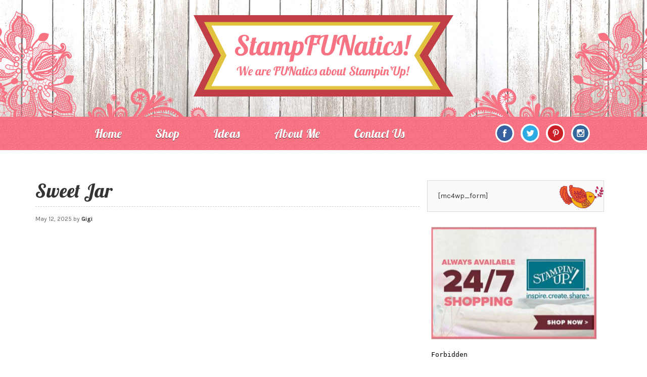

--- FILE ---
content_type: text/html; charset=UTF-8
request_url: https://stampfunatics.com/page/2/
body_size: 16020
content:
<!DOCTYPE html>
<html lang="en-US">
<head itemscope itemtype="https://schema.org/WebSite">
<meta charset="UTF-8" />
<meta name="description" content="We are FUNatics about Stampin &#039;Up!" />
<meta name="viewport" content="width=device-width, initial-scale=1" />
<title>stampfunatics.com – Page 2 – We are FUNatics about Stampin &#039;Up!</title>
<meta name='robots' content='max-image-preview:large' />
<link rel='dns-prefetch' href='//fonts.googleapis.com' />
<link rel="alternate" type="application/rss+xml" title="stampfunatics.com &raquo; Feed" href="https://stampfunatics.com/feed/" />
<link rel="alternate" type="application/rss+xml" title="stampfunatics.com &raquo; Comments Feed" href="https://stampfunatics.com/comments/feed/" />
<link rel="canonical" href="https://stampfunatics.com/page/2/" />
<style id='wp-img-auto-sizes-contain-inline-css' type='text/css'>
img:is([sizes=auto i],[sizes^="auto," i]){contain-intrinsic-size:3000px 1500px}
/*# sourceURL=wp-img-auto-sizes-contain-inline-css */
</style>
<link rel='stylesheet' id='genesis-stamp-funatics-theme-css' href='https://stampfunatics.com/wp-content/themes/genesis-stampfunatics/style.css?ver=0.1' type='text/css' media='all' />
<style id='wp-emoji-styles-inline-css' type='text/css'>

	img.wp-smiley, img.emoji {
		display: inline !important;
		border: none !important;
		box-shadow: none !important;
		height: 1em !important;
		width: 1em !important;
		margin: 0 0.07em !important;
		vertical-align: -0.1em !important;
		background: none !important;
		padding: 0 !important;
	}
/*# sourceURL=wp-emoji-styles-inline-css */
</style>
<style id='wp-block-library-inline-css' type='text/css'>
:root{--wp-block-synced-color:#7a00df;--wp-block-synced-color--rgb:122,0,223;--wp-bound-block-color:var(--wp-block-synced-color);--wp-editor-canvas-background:#ddd;--wp-admin-theme-color:#007cba;--wp-admin-theme-color--rgb:0,124,186;--wp-admin-theme-color-darker-10:#006ba1;--wp-admin-theme-color-darker-10--rgb:0,107,160.5;--wp-admin-theme-color-darker-20:#005a87;--wp-admin-theme-color-darker-20--rgb:0,90,135;--wp-admin-border-width-focus:2px}@media (min-resolution:192dpi){:root{--wp-admin-border-width-focus:1.5px}}.wp-element-button{cursor:pointer}:root .has-very-light-gray-background-color{background-color:#eee}:root .has-very-dark-gray-background-color{background-color:#313131}:root .has-very-light-gray-color{color:#eee}:root .has-very-dark-gray-color{color:#313131}:root .has-vivid-green-cyan-to-vivid-cyan-blue-gradient-background{background:linear-gradient(135deg,#00d084,#0693e3)}:root .has-purple-crush-gradient-background{background:linear-gradient(135deg,#34e2e4,#4721fb 50%,#ab1dfe)}:root .has-hazy-dawn-gradient-background{background:linear-gradient(135deg,#faaca8,#dad0ec)}:root .has-subdued-olive-gradient-background{background:linear-gradient(135deg,#fafae1,#67a671)}:root .has-atomic-cream-gradient-background{background:linear-gradient(135deg,#fdd79a,#004a59)}:root .has-nightshade-gradient-background{background:linear-gradient(135deg,#330968,#31cdcf)}:root .has-midnight-gradient-background{background:linear-gradient(135deg,#020381,#2874fc)}:root{--wp--preset--font-size--normal:16px;--wp--preset--font-size--huge:42px}.has-regular-font-size{font-size:1em}.has-larger-font-size{font-size:2.625em}.has-normal-font-size{font-size:var(--wp--preset--font-size--normal)}.has-huge-font-size{font-size:var(--wp--preset--font-size--huge)}.has-text-align-center{text-align:center}.has-text-align-left{text-align:left}.has-text-align-right{text-align:right}.has-fit-text{white-space:nowrap!important}#end-resizable-editor-section{display:none}.aligncenter{clear:both}.items-justified-left{justify-content:flex-start}.items-justified-center{justify-content:center}.items-justified-right{justify-content:flex-end}.items-justified-space-between{justify-content:space-between}.screen-reader-text{border:0;clip-path:inset(50%);height:1px;margin:-1px;overflow:hidden;padding:0;position:absolute;width:1px;word-wrap:normal!important}.screen-reader-text:focus{background-color:#ddd;clip-path:none;color:#444;display:block;font-size:1em;height:auto;left:5px;line-height:normal;padding:15px 23px 14px;text-decoration:none;top:5px;width:auto;z-index:100000}html :where(.has-border-color){border-style:solid}html :where([style*=border-top-color]){border-top-style:solid}html :where([style*=border-right-color]){border-right-style:solid}html :where([style*=border-bottom-color]){border-bottom-style:solid}html :where([style*=border-left-color]){border-left-style:solid}html :where([style*=border-width]){border-style:solid}html :where([style*=border-top-width]){border-top-style:solid}html :where([style*=border-right-width]){border-right-style:solid}html :where([style*=border-bottom-width]){border-bottom-style:solid}html :where([style*=border-left-width]){border-left-style:solid}html :where(img[class*=wp-image-]){height:auto;max-width:100%}:where(figure){margin:0 0 1em}html :where(.is-position-sticky){--wp-admin--admin-bar--position-offset:var(--wp-admin--admin-bar--height,0px)}@media screen and (max-width:600px){html :where(.is-position-sticky){--wp-admin--admin-bar--position-offset:0px}}

/*# sourceURL=wp-block-library-inline-css */
</style><style id='wp-block-heading-inline-css' type='text/css'>
h1:where(.wp-block-heading).has-background,h2:where(.wp-block-heading).has-background,h3:where(.wp-block-heading).has-background,h4:where(.wp-block-heading).has-background,h5:where(.wp-block-heading).has-background,h6:where(.wp-block-heading).has-background{padding:1.25em 2.375em}h1.has-text-align-left[style*=writing-mode]:where([style*=vertical-lr]),h1.has-text-align-right[style*=writing-mode]:where([style*=vertical-rl]),h2.has-text-align-left[style*=writing-mode]:where([style*=vertical-lr]),h2.has-text-align-right[style*=writing-mode]:where([style*=vertical-rl]),h3.has-text-align-left[style*=writing-mode]:where([style*=vertical-lr]),h3.has-text-align-right[style*=writing-mode]:where([style*=vertical-rl]),h4.has-text-align-left[style*=writing-mode]:where([style*=vertical-lr]),h4.has-text-align-right[style*=writing-mode]:where([style*=vertical-rl]),h5.has-text-align-left[style*=writing-mode]:where([style*=vertical-lr]),h5.has-text-align-right[style*=writing-mode]:where([style*=vertical-rl]),h6.has-text-align-left[style*=writing-mode]:where([style*=vertical-lr]),h6.has-text-align-right[style*=writing-mode]:where([style*=vertical-rl]){rotate:180deg}
/*# sourceURL=https://stampfunatics.com/wp-includes/blocks/heading/style.min.css */
</style>
<style id='wp-block-image-inline-css' type='text/css'>
.wp-block-image>a,.wp-block-image>figure>a{display:inline-block}.wp-block-image img{box-sizing:border-box;height:auto;max-width:100%;vertical-align:bottom}@media not (prefers-reduced-motion){.wp-block-image img.hide{visibility:hidden}.wp-block-image img.show{animation:show-content-image .4s}}.wp-block-image[style*=border-radius] img,.wp-block-image[style*=border-radius]>a{border-radius:inherit}.wp-block-image.has-custom-border img{box-sizing:border-box}.wp-block-image.aligncenter{text-align:center}.wp-block-image.alignfull>a,.wp-block-image.alignwide>a{width:100%}.wp-block-image.alignfull img,.wp-block-image.alignwide img{height:auto;width:100%}.wp-block-image .aligncenter,.wp-block-image .alignleft,.wp-block-image .alignright,.wp-block-image.aligncenter,.wp-block-image.alignleft,.wp-block-image.alignright{display:table}.wp-block-image .aligncenter>figcaption,.wp-block-image .alignleft>figcaption,.wp-block-image .alignright>figcaption,.wp-block-image.aligncenter>figcaption,.wp-block-image.alignleft>figcaption,.wp-block-image.alignright>figcaption{caption-side:bottom;display:table-caption}.wp-block-image .alignleft{float:left;margin:.5em 1em .5em 0}.wp-block-image .alignright{float:right;margin:.5em 0 .5em 1em}.wp-block-image .aligncenter{margin-left:auto;margin-right:auto}.wp-block-image :where(figcaption){margin-bottom:1em;margin-top:.5em}.wp-block-image.is-style-circle-mask img{border-radius:9999px}@supports ((-webkit-mask-image:none) or (mask-image:none)) or (-webkit-mask-image:none){.wp-block-image.is-style-circle-mask img{border-radius:0;-webkit-mask-image:url('data:image/svg+xml;utf8,<svg viewBox="0 0 100 100" xmlns="http://www.w3.org/2000/svg"><circle cx="50" cy="50" r="50"/></svg>');mask-image:url('data:image/svg+xml;utf8,<svg viewBox="0 0 100 100" xmlns="http://www.w3.org/2000/svg"><circle cx="50" cy="50" r="50"/></svg>');mask-mode:alpha;-webkit-mask-position:center;mask-position:center;-webkit-mask-repeat:no-repeat;mask-repeat:no-repeat;-webkit-mask-size:contain;mask-size:contain}}:root :where(.wp-block-image.is-style-rounded img,.wp-block-image .is-style-rounded img){border-radius:9999px}.wp-block-image figure{margin:0}.wp-lightbox-container{display:flex;flex-direction:column;position:relative}.wp-lightbox-container img{cursor:zoom-in}.wp-lightbox-container img:hover+button{opacity:1}.wp-lightbox-container button{align-items:center;backdrop-filter:blur(16px) saturate(180%);background-color:#5a5a5a40;border:none;border-radius:4px;cursor:zoom-in;display:flex;height:20px;justify-content:center;opacity:0;padding:0;position:absolute;right:16px;text-align:center;top:16px;width:20px;z-index:100}@media not (prefers-reduced-motion){.wp-lightbox-container button{transition:opacity .2s ease}}.wp-lightbox-container button:focus-visible{outline:3px auto #5a5a5a40;outline:3px auto -webkit-focus-ring-color;outline-offset:3px}.wp-lightbox-container button:hover{cursor:pointer;opacity:1}.wp-lightbox-container button:focus{opacity:1}.wp-lightbox-container button:focus,.wp-lightbox-container button:hover,.wp-lightbox-container button:not(:hover):not(:active):not(.has-background){background-color:#5a5a5a40;border:none}.wp-lightbox-overlay{box-sizing:border-box;cursor:zoom-out;height:100vh;left:0;overflow:hidden;position:fixed;top:0;visibility:hidden;width:100%;z-index:100000}.wp-lightbox-overlay .close-button{align-items:center;cursor:pointer;display:flex;justify-content:center;min-height:40px;min-width:40px;padding:0;position:absolute;right:calc(env(safe-area-inset-right) + 16px);top:calc(env(safe-area-inset-top) + 16px);z-index:5000000}.wp-lightbox-overlay .close-button:focus,.wp-lightbox-overlay .close-button:hover,.wp-lightbox-overlay .close-button:not(:hover):not(:active):not(.has-background){background:none;border:none}.wp-lightbox-overlay .lightbox-image-container{height:var(--wp--lightbox-container-height);left:50%;overflow:hidden;position:absolute;top:50%;transform:translate(-50%,-50%);transform-origin:top left;width:var(--wp--lightbox-container-width);z-index:9999999999}.wp-lightbox-overlay .wp-block-image{align-items:center;box-sizing:border-box;display:flex;height:100%;justify-content:center;margin:0;position:relative;transform-origin:0 0;width:100%;z-index:3000000}.wp-lightbox-overlay .wp-block-image img{height:var(--wp--lightbox-image-height);min-height:var(--wp--lightbox-image-height);min-width:var(--wp--lightbox-image-width);width:var(--wp--lightbox-image-width)}.wp-lightbox-overlay .wp-block-image figcaption{display:none}.wp-lightbox-overlay button{background:none;border:none}.wp-lightbox-overlay .scrim{background-color:#fff;height:100%;opacity:.9;position:absolute;width:100%;z-index:2000000}.wp-lightbox-overlay.active{visibility:visible}@media not (prefers-reduced-motion){.wp-lightbox-overlay.active{animation:turn-on-visibility .25s both}.wp-lightbox-overlay.active img{animation:turn-on-visibility .35s both}.wp-lightbox-overlay.show-closing-animation:not(.active){animation:turn-off-visibility .35s both}.wp-lightbox-overlay.show-closing-animation:not(.active) img{animation:turn-off-visibility .25s both}.wp-lightbox-overlay.zoom.active{animation:none;opacity:1;visibility:visible}.wp-lightbox-overlay.zoom.active .lightbox-image-container{animation:lightbox-zoom-in .4s}.wp-lightbox-overlay.zoom.active .lightbox-image-container img{animation:none}.wp-lightbox-overlay.zoom.active .scrim{animation:turn-on-visibility .4s forwards}.wp-lightbox-overlay.zoom.show-closing-animation:not(.active){animation:none}.wp-lightbox-overlay.zoom.show-closing-animation:not(.active) .lightbox-image-container{animation:lightbox-zoom-out .4s}.wp-lightbox-overlay.zoom.show-closing-animation:not(.active) .lightbox-image-container img{animation:none}.wp-lightbox-overlay.zoom.show-closing-animation:not(.active) .scrim{animation:turn-off-visibility .4s forwards}}@keyframes show-content-image{0%{visibility:hidden}99%{visibility:hidden}to{visibility:visible}}@keyframes turn-on-visibility{0%{opacity:0}to{opacity:1}}@keyframes turn-off-visibility{0%{opacity:1;visibility:visible}99%{opacity:0;visibility:visible}to{opacity:0;visibility:hidden}}@keyframes lightbox-zoom-in{0%{transform:translate(calc((-100vw + var(--wp--lightbox-scrollbar-width))/2 + var(--wp--lightbox-initial-left-position)),calc(-50vh + var(--wp--lightbox-initial-top-position))) scale(var(--wp--lightbox-scale))}to{transform:translate(-50%,-50%) scale(1)}}@keyframes lightbox-zoom-out{0%{transform:translate(-50%,-50%) scale(1);visibility:visible}99%{visibility:visible}to{transform:translate(calc((-100vw + var(--wp--lightbox-scrollbar-width))/2 + var(--wp--lightbox-initial-left-position)),calc(-50vh + var(--wp--lightbox-initial-top-position))) scale(var(--wp--lightbox-scale));visibility:hidden}}
/*# sourceURL=https://stampfunatics.com/wp-includes/blocks/image/style.min.css */
</style>
<style id='wp-block-embed-inline-css' type='text/css'>
.wp-block-embed.alignleft,.wp-block-embed.alignright,.wp-block[data-align=left]>[data-type="core/embed"],.wp-block[data-align=right]>[data-type="core/embed"]{max-width:360px;width:100%}.wp-block-embed.alignleft .wp-block-embed__wrapper,.wp-block-embed.alignright .wp-block-embed__wrapper,.wp-block[data-align=left]>[data-type="core/embed"] .wp-block-embed__wrapper,.wp-block[data-align=right]>[data-type="core/embed"] .wp-block-embed__wrapper{min-width:280px}.wp-block-cover .wp-block-embed{min-height:240px;min-width:320px}.wp-block-embed{overflow-wrap:break-word}.wp-block-embed :where(figcaption){margin-bottom:1em;margin-top:.5em}.wp-block-embed iframe{max-width:100%}.wp-block-embed__wrapper{position:relative}.wp-embed-responsive .wp-has-aspect-ratio .wp-block-embed__wrapper:before{content:"";display:block;padding-top:50%}.wp-embed-responsive .wp-has-aspect-ratio iframe{bottom:0;height:100%;left:0;position:absolute;right:0;top:0;width:100%}.wp-embed-responsive .wp-embed-aspect-21-9 .wp-block-embed__wrapper:before{padding-top:42.85%}.wp-embed-responsive .wp-embed-aspect-18-9 .wp-block-embed__wrapper:before{padding-top:50%}.wp-embed-responsive .wp-embed-aspect-16-9 .wp-block-embed__wrapper:before{padding-top:56.25%}.wp-embed-responsive .wp-embed-aspect-4-3 .wp-block-embed__wrapper:before{padding-top:75%}.wp-embed-responsive .wp-embed-aspect-1-1 .wp-block-embed__wrapper:before{padding-top:100%}.wp-embed-responsive .wp-embed-aspect-9-16 .wp-block-embed__wrapper:before{padding-top:177.77%}.wp-embed-responsive .wp-embed-aspect-1-2 .wp-block-embed__wrapper:before{padding-top:200%}
/*# sourceURL=https://stampfunatics.com/wp-includes/blocks/embed/style.min.css */
</style>
<style id='wp-block-paragraph-inline-css' type='text/css'>
.is-small-text{font-size:.875em}.is-regular-text{font-size:1em}.is-large-text{font-size:2.25em}.is-larger-text{font-size:3em}.has-drop-cap:not(:focus):first-letter{float:left;font-size:8.4em;font-style:normal;font-weight:100;line-height:.68;margin:.05em .1em 0 0;text-transform:uppercase}body.rtl .has-drop-cap:not(:focus):first-letter{float:none;margin-left:.1em}p.has-drop-cap.has-background{overflow:hidden}:root :where(p.has-background){padding:1.25em 2.375em}:where(p.has-text-color:not(.has-link-color)) a{color:inherit}p.has-text-align-left[style*="writing-mode:vertical-lr"],p.has-text-align-right[style*="writing-mode:vertical-rl"]{rotate:180deg}
/*# sourceURL=https://stampfunatics.com/wp-includes/blocks/paragraph/style.min.css */
</style>
<style id='wp-block-table-inline-css' type='text/css'>
.wp-block-table{overflow-x:auto}.wp-block-table table{border-collapse:collapse;width:100%}.wp-block-table thead{border-bottom:3px solid}.wp-block-table tfoot{border-top:3px solid}.wp-block-table td,.wp-block-table th{border:1px solid;padding:.5em}.wp-block-table .has-fixed-layout{table-layout:fixed;width:100%}.wp-block-table .has-fixed-layout td,.wp-block-table .has-fixed-layout th{word-break:break-word}.wp-block-table.aligncenter,.wp-block-table.alignleft,.wp-block-table.alignright{display:table;width:auto}.wp-block-table.aligncenter td,.wp-block-table.aligncenter th,.wp-block-table.alignleft td,.wp-block-table.alignleft th,.wp-block-table.alignright td,.wp-block-table.alignright th{word-break:break-word}.wp-block-table .has-subtle-light-gray-background-color{background-color:#f3f4f5}.wp-block-table .has-subtle-pale-green-background-color{background-color:#e9fbe5}.wp-block-table .has-subtle-pale-blue-background-color{background-color:#e7f5fe}.wp-block-table .has-subtle-pale-pink-background-color{background-color:#fcf0ef}.wp-block-table.is-style-stripes{background-color:initial;border-collapse:inherit;border-spacing:0}.wp-block-table.is-style-stripes tbody tr:nth-child(odd){background-color:#f0f0f0}.wp-block-table.is-style-stripes.has-subtle-light-gray-background-color tbody tr:nth-child(odd){background-color:#f3f4f5}.wp-block-table.is-style-stripes.has-subtle-pale-green-background-color tbody tr:nth-child(odd){background-color:#e9fbe5}.wp-block-table.is-style-stripes.has-subtle-pale-blue-background-color tbody tr:nth-child(odd){background-color:#e7f5fe}.wp-block-table.is-style-stripes.has-subtle-pale-pink-background-color tbody tr:nth-child(odd){background-color:#fcf0ef}.wp-block-table.is-style-stripes td,.wp-block-table.is-style-stripes th{border-color:#0000}.wp-block-table.is-style-stripes{border-bottom:1px solid #f0f0f0}.wp-block-table .has-border-color td,.wp-block-table .has-border-color th,.wp-block-table .has-border-color tr,.wp-block-table .has-border-color>*{border-color:inherit}.wp-block-table table[style*=border-top-color] tr:first-child,.wp-block-table table[style*=border-top-color] tr:first-child td,.wp-block-table table[style*=border-top-color] tr:first-child th,.wp-block-table table[style*=border-top-color]>*,.wp-block-table table[style*=border-top-color]>* td,.wp-block-table table[style*=border-top-color]>* th{border-top-color:inherit}.wp-block-table table[style*=border-top-color] tr:not(:first-child){border-top-color:initial}.wp-block-table table[style*=border-right-color] td:last-child,.wp-block-table table[style*=border-right-color] th,.wp-block-table table[style*=border-right-color] tr,.wp-block-table table[style*=border-right-color]>*{border-right-color:inherit}.wp-block-table table[style*=border-bottom-color] tr:last-child,.wp-block-table table[style*=border-bottom-color] tr:last-child td,.wp-block-table table[style*=border-bottom-color] tr:last-child th,.wp-block-table table[style*=border-bottom-color]>*,.wp-block-table table[style*=border-bottom-color]>* td,.wp-block-table table[style*=border-bottom-color]>* th{border-bottom-color:inherit}.wp-block-table table[style*=border-bottom-color] tr:not(:last-child){border-bottom-color:initial}.wp-block-table table[style*=border-left-color] td:first-child,.wp-block-table table[style*=border-left-color] th,.wp-block-table table[style*=border-left-color] tr,.wp-block-table table[style*=border-left-color]>*{border-left-color:inherit}.wp-block-table table[style*=border-style] td,.wp-block-table table[style*=border-style] th,.wp-block-table table[style*=border-style] tr,.wp-block-table table[style*=border-style]>*{border-style:inherit}.wp-block-table table[style*=border-width] td,.wp-block-table table[style*=border-width] th,.wp-block-table table[style*=border-width] tr,.wp-block-table table[style*=border-width]>*{border-style:inherit;border-width:inherit}
/*# sourceURL=https://stampfunatics.com/wp-includes/blocks/table/style.min.css */
</style>
<style id='global-styles-inline-css' type='text/css'>
:root{--wp--preset--aspect-ratio--square: 1;--wp--preset--aspect-ratio--4-3: 4/3;--wp--preset--aspect-ratio--3-4: 3/4;--wp--preset--aspect-ratio--3-2: 3/2;--wp--preset--aspect-ratio--2-3: 2/3;--wp--preset--aspect-ratio--16-9: 16/9;--wp--preset--aspect-ratio--9-16: 9/16;--wp--preset--color--black: #000000;--wp--preset--color--cyan-bluish-gray: #abb8c3;--wp--preset--color--white: #ffffff;--wp--preset--color--pale-pink: #f78da7;--wp--preset--color--vivid-red: #cf2e2e;--wp--preset--color--luminous-vivid-orange: #ff6900;--wp--preset--color--luminous-vivid-amber: #fcb900;--wp--preset--color--light-green-cyan: #7bdcb5;--wp--preset--color--vivid-green-cyan: #00d084;--wp--preset--color--pale-cyan-blue: #8ed1fc;--wp--preset--color--vivid-cyan-blue: #0693e3;--wp--preset--color--vivid-purple: #9b51e0;--wp--preset--gradient--vivid-cyan-blue-to-vivid-purple: linear-gradient(135deg,rgb(6,147,227) 0%,rgb(155,81,224) 100%);--wp--preset--gradient--light-green-cyan-to-vivid-green-cyan: linear-gradient(135deg,rgb(122,220,180) 0%,rgb(0,208,130) 100%);--wp--preset--gradient--luminous-vivid-amber-to-luminous-vivid-orange: linear-gradient(135deg,rgb(252,185,0) 0%,rgb(255,105,0) 100%);--wp--preset--gradient--luminous-vivid-orange-to-vivid-red: linear-gradient(135deg,rgb(255,105,0) 0%,rgb(207,46,46) 100%);--wp--preset--gradient--very-light-gray-to-cyan-bluish-gray: linear-gradient(135deg,rgb(238,238,238) 0%,rgb(169,184,195) 100%);--wp--preset--gradient--cool-to-warm-spectrum: linear-gradient(135deg,rgb(74,234,220) 0%,rgb(151,120,209) 20%,rgb(207,42,186) 40%,rgb(238,44,130) 60%,rgb(251,105,98) 80%,rgb(254,248,76) 100%);--wp--preset--gradient--blush-light-purple: linear-gradient(135deg,rgb(255,206,236) 0%,rgb(152,150,240) 100%);--wp--preset--gradient--blush-bordeaux: linear-gradient(135deg,rgb(254,205,165) 0%,rgb(254,45,45) 50%,rgb(107,0,62) 100%);--wp--preset--gradient--luminous-dusk: linear-gradient(135deg,rgb(255,203,112) 0%,rgb(199,81,192) 50%,rgb(65,88,208) 100%);--wp--preset--gradient--pale-ocean: linear-gradient(135deg,rgb(255,245,203) 0%,rgb(182,227,212) 50%,rgb(51,167,181) 100%);--wp--preset--gradient--electric-grass: linear-gradient(135deg,rgb(202,248,128) 0%,rgb(113,206,126) 100%);--wp--preset--gradient--midnight: linear-gradient(135deg,rgb(2,3,129) 0%,rgb(40,116,252) 100%);--wp--preset--font-size--small: 13px;--wp--preset--font-size--medium: 20px;--wp--preset--font-size--large: 36px;--wp--preset--font-size--x-large: 42px;--wp--preset--spacing--20: 0.44rem;--wp--preset--spacing--30: 0.67rem;--wp--preset--spacing--40: 1rem;--wp--preset--spacing--50: 1.5rem;--wp--preset--spacing--60: 2.25rem;--wp--preset--spacing--70: 3.38rem;--wp--preset--spacing--80: 5.06rem;--wp--preset--shadow--natural: 6px 6px 9px rgba(0, 0, 0, 0.2);--wp--preset--shadow--deep: 12px 12px 50px rgba(0, 0, 0, 0.4);--wp--preset--shadow--sharp: 6px 6px 0px rgba(0, 0, 0, 0.2);--wp--preset--shadow--outlined: 6px 6px 0px -3px rgb(255, 255, 255), 6px 6px rgb(0, 0, 0);--wp--preset--shadow--crisp: 6px 6px 0px rgb(0, 0, 0);}:where(.is-layout-flex){gap: 0.5em;}:where(.is-layout-grid){gap: 0.5em;}body .is-layout-flex{display: flex;}.is-layout-flex{flex-wrap: wrap;align-items: center;}.is-layout-flex > :is(*, div){margin: 0;}body .is-layout-grid{display: grid;}.is-layout-grid > :is(*, div){margin: 0;}:where(.wp-block-columns.is-layout-flex){gap: 2em;}:where(.wp-block-columns.is-layout-grid){gap: 2em;}:where(.wp-block-post-template.is-layout-flex){gap: 1.25em;}:where(.wp-block-post-template.is-layout-grid){gap: 1.25em;}.has-black-color{color: var(--wp--preset--color--black) !important;}.has-cyan-bluish-gray-color{color: var(--wp--preset--color--cyan-bluish-gray) !important;}.has-white-color{color: var(--wp--preset--color--white) !important;}.has-pale-pink-color{color: var(--wp--preset--color--pale-pink) !important;}.has-vivid-red-color{color: var(--wp--preset--color--vivid-red) !important;}.has-luminous-vivid-orange-color{color: var(--wp--preset--color--luminous-vivid-orange) !important;}.has-luminous-vivid-amber-color{color: var(--wp--preset--color--luminous-vivid-amber) !important;}.has-light-green-cyan-color{color: var(--wp--preset--color--light-green-cyan) !important;}.has-vivid-green-cyan-color{color: var(--wp--preset--color--vivid-green-cyan) !important;}.has-pale-cyan-blue-color{color: var(--wp--preset--color--pale-cyan-blue) !important;}.has-vivid-cyan-blue-color{color: var(--wp--preset--color--vivid-cyan-blue) !important;}.has-vivid-purple-color{color: var(--wp--preset--color--vivid-purple) !important;}.has-black-background-color{background-color: var(--wp--preset--color--black) !important;}.has-cyan-bluish-gray-background-color{background-color: var(--wp--preset--color--cyan-bluish-gray) !important;}.has-white-background-color{background-color: var(--wp--preset--color--white) !important;}.has-pale-pink-background-color{background-color: var(--wp--preset--color--pale-pink) !important;}.has-vivid-red-background-color{background-color: var(--wp--preset--color--vivid-red) !important;}.has-luminous-vivid-orange-background-color{background-color: var(--wp--preset--color--luminous-vivid-orange) !important;}.has-luminous-vivid-amber-background-color{background-color: var(--wp--preset--color--luminous-vivid-amber) !important;}.has-light-green-cyan-background-color{background-color: var(--wp--preset--color--light-green-cyan) !important;}.has-vivid-green-cyan-background-color{background-color: var(--wp--preset--color--vivid-green-cyan) !important;}.has-pale-cyan-blue-background-color{background-color: var(--wp--preset--color--pale-cyan-blue) !important;}.has-vivid-cyan-blue-background-color{background-color: var(--wp--preset--color--vivid-cyan-blue) !important;}.has-vivid-purple-background-color{background-color: var(--wp--preset--color--vivid-purple) !important;}.has-black-border-color{border-color: var(--wp--preset--color--black) !important;}.has-cyan-bluish-gray-border-color{border-color: var(--wp--preset--color--cyan-bluish-gray) !important;}.has-white-border-color{border-color: var(--wp--preset--color--white) !important;}.has-pale-pink-border-color{border-color: var(--wp--preset--color--pale-pink) !important;}.has-vivid-red-border-color{border-color: var(--wp--preset--color--vivid-red) !important;}.has-luminous-vivid-orange-border-color{border-color: var(--wp--preset--color--luminous-vivid-orange) !important;}.has-luminous-vivid-amber-border-color{border-color: var(--wp--preset--color--luminous-vivid-amber) !important;}.has-light-green-cyan-border-color{border-color: var(--wp--preset--color--light-green-cyan) !important;}.has-vivid-green-cyan-border-color{border-color: var(--wp--preset--color--vivid-green-cyan) !important;}.has-pale-cyan-blue-border-color{border-color: var(--wp--preset--color--pale-cyan-blue) !important;}.has-vivid-cyan-blue-border-color{border-color: var(--wp--preset--color--vivid-cyan-blue) !important;}.has-vivid-purple-border-color{border-color: var(--wp--preset--color--vivid-purple) !important;}.has-vivid-cyan-blue-to-vivid-purple-gradient-background{background: var(--wp--preset--gradient--vivid-cyan-blue-to-vivid-purple) !important;}.has-light-green-cyan-to-vivid-green-cyan-gradient-background{background: var(--wp--preset--gradient--light-green-cyan-to-vivid-green-cyan) !important;}.has-luminous-vivid-amber-to-luminous-vivid-orange-gradient-background{background: var(--wp--preset--gradient--luminous-vivid-amber-to-luminous-vivid-orange) !important;}.has-luminous-vivid-orange-to-vivid-red-gradient-background{background: var(--wp--preset--gradient--luminous-vivid-orange-to-vivid-red) !important;}.has-very-light-gray-to-cyan-bluish-gray-gradient-background{background: var(--wp--preset--gradient--very-light-gray-to-cyan-bluish-gray) !important;}.has-cool-to-warm-spectrum-gradient-background{background: var(--wp--preset--gradient--cool-to-warm-spectrum) !important;}.has-blush-light-purple-gradient-background{background: var(--wp--preset--gradient--blush-light-purple) !important;}.has-blush-bordeaux-gradient-background{background: var(--wp--preset--gradient--blush-bordeaux) !important;}.has-luminous-dusk-gradient-background{background: var(--wp--preset--gradient--luminous-dusk) !important;}.has-pale-ocean-gradient-background{background: var(--wp--preset--gradient--pale-ocean) !important;}.has-electric-grass-gradient-background{background: var(--wp--preset--gradient--electric-grass) !important;}.has-midnight-gradient-background{background: var(--wp--preset--gradient--midnight) !important;}.has-small-font-size{font-size: var(--wp--preset--font-size--small) !important;}.has-medium-font-size{font-size: var(--wp--preset--font-size--medium) !important;}.has-large-font-size{font-size: var(--wp--preset--font-size--large) !important;}.has-x-large-font-size{font-size: var(--wp--preset--font-size--x-large) !important;}
/*# sourceURL=global-styles-inline-css */
</style>

<style id='classic-theme-styles-inline-css' type='text/css'>
/*! This file is auto-generated */
.wp-block-button__link{color:#fff;background-color:#32373c;border-radius:9999px;box-shadow:none;text-decoration:none;padding:calc(.667em + 2px) calc(1.333em + 2px);font-size:1.125em}.wp-block-file__button{background:#32373c;color:#fff;text-decoration:none}
/*# sourceURL=/wp-includes/css/classic-themes.min.css */
</style>
<link rel='stylesheet' id='contact-form-7-css' href='https://stampfunatics.com/wp-content/plugins/contact-form-7/includes/css/styles.css?ver=6.1.4' type='text/css' media='all' />
<link rel='stylesheet' id='mc4wp-form-basic-css' href='https://stampfunatics.com/wp-content/plugins/mailchimp-for-wp/assets/css/form-basic.css?ver=4.10.9' type='text/css' media='all' />
<link rel='stylesheet' id='google-fonts-karla-css' href='https://fonts.googleapis.com/css?family=Karla%3A400%2C400italic%2C700%2C700italic&#038;ver=0.1' type='text/css' media='all' />
<link rel='stylesheet' id='google-fonts-lobster-css' href='https://fonts.googleapis.com/css?family=Lobster&#038;ver=0.1' type='text/css' media='all' />
<script type="text/javascript" src="https://stampfunatics.com/wp-includes/js/jquery/jquery.min.js?ver=3.7.1" id="jquery-core-js"></script>
<script type="text/javascript" src="https://stampfunatics.com/wp-includes/js/jquery/jquery-migrate.min.js?ver=3.4.1" id="jquery-migrate-js"></script>
<script type="text/javascript" src="https://stampfunatics.com/wp-content/themes/genesis-stampfunatics/js/bootstrap.min.js?ver=42" id="bootstrap-v3-js-js"></script>
<link rel="https://api.w.org/" href="https://stampfunatics.com/wp-json/" /><link rel="EditURI" type="application/rsd+xml" title="RSD" href="https://stampfunatics.com/xmlrpc.php?rsd" />
<link rel="icon" href="https://stampfunatics.com/wp-content/themes/genesis/images/favicon.ico" />
<link rel="prev" href="https://stampfunatics.com/" />
<link rel="next" href="https://stampfunatics.com/page/3/" />
<meta itemprop="name" content="stampfunatics.com" />
<meta itemprop="url" content="https://stampfunatics.com/" />
<!--[if lt IE 9]><script src="https://oss.maxcdn.com/respond/1.4.2/respond.min.js"></script><![endif]-->
<script>(()=>{var o=[],i={};["on","off","toggle","show"].forEach((l=>{i[l]=function(){o.push([l,arguments])}})),window.Boxzilla=i,window.boxzilla_queue=o})();</script>
<link rel="stylesheet" href="https://maxcdn.bootstrapcdn.com/font-awesome/4.4.0/css/font-awesome.min.css">

	<meta http-equiv="X-UA-Compatible" content="IE=edge">
    <meta name="viewport" content="width=device-width, initial-scale=1">
	<meta name="p:domain_verify" content="108d6c1920bfb7d7a9002882ad576557"/>
	
</head>
<body class="home blog paged paged-2 wp-theme-genesis wp-child-theme-genesis-stampfunatics header-full-width sidebar-content genesis-breadcrumbs-hidden genesis-footer-widgets-hidden" itemscope itemtype="https://schema.org/WebPage">

	<div class="header">
		<div class="container">
			<a href="#" class="main-logo"><img src="https://stampfunatics.com/wp-content/themes/genesis-stampfunatics/images/main-logo.png" alt=""></a>
		</div>
		<div class="nav-container">
			<button type="button" class="navbar-toggle collapsed" data-toggle="collapse" data-target="#bs-example-navbar-collapse-1" aria-expanded="false">
		        <span class="sr-only">Toggle navigation</span>
		        <p>NAV <i class="fa fa-arrow-circle-up"></i></p>
		      </button>
			<div class="collapse navbar-collapse" id="bs-example-navbar-collapse-1">
				<div class="container">
					<div class="row">
						<div class="col-sm-8 col-md-9">
							<ul class="navbar nav">
								<li><a href="https://stampfunatics.com">Home</a></li>
								<li><a href="/shop">Shop</a></li>
								<li><a href="/ideas">Ideas</a></li>
								<li><a href="/about-me">About Me</a></li>
								<li><a href="/contact-us">Contact Us</a></li>
							</ul>
						</div>
						<div class="col-sm-4 col-md-3">
							<ul class="footer-social pull-right">
						        <li>
						        	<a href="http://facebook.com/StampFUNatics" target="_blank">
						        		<img src="http://stampfunatics.com/wp-content/themes/genesis-stampfunatics/images/facebook.png" alt=""></a>
						        </li>
						        <li>
						        	<a href="http://twitter.com/StampFUNatics" target="_blank">
						        		<img src="http://stampfunatics.com/wp-content/themes/genesis-stampfunatics/images/twitter.png" alt=""></a>
						        </li>
						        <li>
						        	<a href="http://pinterest.com/StampFUNatics" target="_blank">
						        		<img src="http://stampfunatics.com/wp-content/themes/genesis-stampfunatics/images/pinterest.png" alt=""></a>
						        </li>
						        <li>
						        	<a href="https://instagram.com/stampfunatics/" target="_blank">
						        		<img src="http://stampfunatics.com/wp-content/themes/genesis-stampfunatics/images/instagram.png" alt=""></a>
						        </li>
						    </ul>
						</div>
					</div>
				</div>
			</div>
		</div>
	</div>


<div class="content" class="site-inner"><div class="container" class="content-sidebar-wrap"><main class="col-sm-8 main-column" class="content"><article class="post-3470 post type-post status-publish format-standard category-uncategorized entry" aria-label="Sweet Jar" itemscope itemtype="https://schema.org/CreativeWork"><header class="entry-header"><h2 class="entry-title" itemprop="headline"><a class="entry-title-link" rel="bookmark" href="https://stampfunatics.com/2025/05/12/sweet-jar/">Sweet Jar</a></h2>
<p class="entry-meta"><time class="entry-time" itemprop="datePublished" datetime="2025-05-12T20:59:30-05:00">May 12, 2025</time> by <span class="entry-author" itemprop="author" itemscope itemtype="https://schema.org/Person"><a href="https://stampfunatics.com/author/gigi/" class="entry-author-link" rel="author" itemprop="url"><span class="entry-author-name" itemprop="name">Gigi</span></a></span>  </p></header><div class="entry-content" itemprop="text">
<figure class="wp-block-embed is-type-video is-provider-youtube wp-block-embed-youtube wp-embed-aspect-16-9 wp-has-aspect-ratio"><div class="wp-block-embed__wrapper">
<iframe title="StampFUNatics! Sweet Jar" width="500" height="281" src="https://www.youtube.com/embed/FmjY0jhlVlE?feature=oembed" frameborder="0" allow="accelerometer; autoplay; clipboard-write; encrypted-media; gyroscope; picture-in-picture; web-share" referrerpolicy="strict-origin-when-cross-origin" allowfullscreen></iframe>
</div></figure>



<p>Today I have the new On-Line Exclusive &#8220;Sweet Jar&#8221; bundle.&nbsp; These stamps are adorable and you can create many different sentiments.&nbsp; The matching punch makes it easy to punch out the jar and lid.&nbsp; I have created a video for you showing you a Twisted Easel card and a small treat box. I love this set.&nbsp; There are so many different ways to put together a card.<br>I love how the card can stand up.&nbsp;&nbsp;</p>
</div><footer class="entry-footer"><p class="entry-meta"><span class="entry-categories">Filed Under: <a href="https://stampfunatics.com/category/uncategorized/" rel="category tag">Uncategorized</a></span> </p></footer></article><article class="post-3466 post type-post status-publish format-standard category-uncategorized entry" aria-label="Happy Mother&#8217;s Day Beautiful Gathering" itemscope itemtype="https://schema.org/CreativeWork"><header class="entry-header"><h2 class="entry-title" itemprop="headline"><a class="entry-title-link" rel="bookmark" href="https://stampfunatics.com/2025/04/28/happy-mothers-day-beautiful-gathering/">Happy Mother&#8217;s Day Beautiful Gathering</a></h2>
<p class="entry-meta"><time class="entry-time" itemprop="datePublished" datetime="2025-04-28T19:22:37-05:00">April 28, 2025</time> by <span class="entry-author" itemprop="author" itemscope itemtype="https://schema.org/Person"><a href="https://stampfunatics.com/author/gigi/" class="entry-author-link" rel="author" itemprop="url"><span class="entry-author-name" itemprop="name">Gigi</span></a></span>  </p></header><div class="entry-content" itemprop="text">
<figure class="wp-block-embed is-type-video is-provider-youtube wp-block-embed-youtube wp-embed-aspect-16-9 wp-has-aspect-ratio"><div class="wp-block-embed__wrapper">
<iframe title="StampFUNatics! Happy Mother&#039;s Day Beautiful Gathering" width="500" height="281" src="https://www.youtube.com/embed/Rb5diH37IDI?feature=oembed" frameborder="0" allow="accelerometer; autoplay; clipboard-write; encrypted-media; gyroscope; picture-in-picture; web-share" referrerpolicy="strict-origin-when-cross-origin" allowfullscreen></iframe>
</div></figure>



<p>I have some new products to show you today.  They will be coming out May 6th in our new Annual Catalog. I made a Mother&#8217;s Day card using the beautiful Gallery 6 X 6 Designer Paper.  The paper really does all the work for this card. It&#8217;s absolutely beautiful!<br>I made a video for you showing you each piece.  It&#8217;s a work of art.</p>



<p><strong>Item #165196</strong></p>



<p><strong>BEAUTIFUL GALLERY 6&#8243; X 6&#8243; (15.2 X 15.2 CM) DESIGNER SERIES PAPER</strong><br><strong>$12.50</strong></p>



<p>Here is a look at the Suite.</p>



<figure class="wp-block-image size-large is-resized"><a href="https://stampfunatics.com/wp-content/uploads/2025/04/image.png"><img loading="lazy" decoding="async" width="989" height="1024" src="https://stampfunatics.com/wp-content/uploads/2025/04/image-989x1024.png" alt="" class="wp-image-3467" style="width:592px;height:auto" srcset="https://stampfunatics.com/wp-content/uploads/2025/04/image-989x1024.png 989w, https://stampfunatics.com/wp-content/uploads/2025/04/image-290x300.png 290w, https://stampfunatics.com/wp-content/uploads/2025/04/image-768x796.png 768w, https://stampfunatics.com/wp-content/uploads/2025/04/image.png 1172w" sizes="auto, (max-width: 989px) 100vw, 989px" /></a></figure>



<p>This suite comes with Stamps and dies and an embossing folder, designer paper, ribbon and embellishments.  It&#8217;s alot of bang for the buck!  (Don&#8217;t forget you will earn $13.92 in rewards for your next order, with our new rewards program.</p>



<p><strong>Item #165217</strong></p>



<h1 class="wp-block-heading">BEAUTIFUL GALLERY SUITE COLLECTION (ENGLISH)</h1>



<h2 class="wp-block-heading">$139.25</h2>
</div><footer class="entry-footer"><p class="entry-meta"><span class="entry-categories">Filed Under: <a href="https://stampfunatics.com/category/uncategorized/" rel="category tag">Uncategorized</a></span> </p></footer></article><article class="post-3463 post type-post status-publish format-standard category-uncategorized entry" aria-label="Bunny Treat with Storybook Moments" itemscope itemtype="https://schema.org/CreativeWork"><header class="entry-header"><h2 class="entry-title" itemprop="headline"><a class="entry-title-link" rel="bookmark" href="https://stampfunatics.com/2025/04/14/bunny-treat-with-storybook-moments/">Bunny Treat with Storybook Moments</a></h2>
<p class="entry-meta"><time class="entry-time" itemprop="datePublished" datetime="2025-04-14T20:00:38-05:00">April 14, 2025</time> by <span class="entry-author" itemprop="author" itemscope itemtype="https://schema.org/Person"><a href="https://stampfunatics.com/author/gigi/" class="entry-author-link" rel="author" itemprop="url"><span class="entry-author-name" itemprop="name">Gigi</span></a></span>  </p></header><div class="entry-content" itemprop="text">
<figure class="wp-block-embed is-type-video is-provider-youtube wp-block-embed-youtube wp-embed-aspect-16-9 wp-has-aspect-ratio"><div class="wp-block-embed__wrapper">
<iframe loading="lazy" title="StampFUNatics! Bunny treat with Storybook Moments" width="500" height="281" src="https://www.youtube.com/embed/Gh3pAeEbYgE?feature=oembed" frameborder="0" allow="accelerometer; autoplay; clipboard-write; encrypted-media; gyroscope; picture-in-picture; web-share" referrerpolicy="strict-origin-when-cross-origin" allowfullscreen></iframe>
</div></figure>



<p>I have a little Easter treat for you today using the Storybook Moments Designer paper.  There is no stamping involved.I made a video for you with all the details to make this cute box and all the products I used.  Take a look.</p>
</div><footer class="entry-footer"><p class="entry-meta"><span class="entry-categories">Filed Under: <a href="https://stampfunatics.com/category/uncategorized/" rel="category tag">Uncategorized</a></span> </p></footer></article><article class="post-3459 post type-post status-publish format-standard category-uncategorized entry" aria-label="You Are Loved" itemscope itemtype="https://schema.org/CreativeWork"><header class="entry-header"><h2 class="entry-title" itemprop="headline"><a class="entry-title-link" rel="bookmark" href="https://stampfunatics.com/2025/04/07/you-are-loved/">You Are Loved</a></h2>
<p class="entry-meta"><time class="entry-time" itemprop="datePublished" datetime="2025-04-07T21:50:21-05:00">April 7, 2025</time> by <span class="entry-author" itemprop="author" itemscope itemtype="https://schema.org/Person"><a href="https://stampfunatics.com/author/gigi/" class="entry-author-link" rel="author" itemprop="url"><span class="entry-author-name" itemprop="name">Gigi</span></a></span>  </p></header><div class="entry-content" itemprop="text">
<figure class="wp-block-embed is-type-video is-provider-youtube wp-block-embed-youtube wp-embed-aspect-16-9 wp-has-aspect-ratio"><div class="wp-block-embed__wrapper">
<iframe loading="lazy" title="StampFUNatics! You are loved" width="500" height="281" src="https://www.youtube.com/embed/-Q6vAKhukxM?feature=oembed" frameborder="0" allow="accelerometer; autoplay; clipboard-write; encrypted-media; gyroscope; picture-in-picture; web-share" referrerpolicy="strict-origin-when-cross-origin" allowfullscreen></iframe>
</div></figure>



<p>I needed a First Holy Communion card and started thinking about Easter and came up with this versitile card.  It can be used for a Christening too.<br>I have seen this layout all over the internet and decided to try it.  It looks complicated, but is super easy to make.  The pop up cross can be folded to fit in an envelope and mailed too. Place an order by this Friday, April 11th and get a free Pdf with instructions and supplies for this card as a thank you.</p>
</div><footer class="entry-footer"><p class="entry-meta"><span class="entry-categories">Filed Under: <a href="https://stampfunatics.com/category/uncategorized/" rel="category tag">Uncategorized</a></span> </p></footer></article><article class="post-3444 post type-post status-publish format-standard category-uncategorized entry" aria-label="Easter card with bunnies" itemscope itemtype="https://schema.org/CreativeWork"><header class="entry-header"><h2 class="entry-title" itemprop="headline"><a class="entry-title-link" rel="bookmark" href="https://stampfunatics.com/2025/02/24/easter-card-with-bunnies/">Easter card with bunnies</a></h2>
<p class="entry-meta"><time class="entry-time" itemprop="datePublished" datetime="2025-02-24T14:24:31-05:00">February 24, 2025</time> by <span class="entry-author" itemprop="author" itemscope itemtype="https://schema.org/Person"><a href="https://stampfunatics.com/author/gigi/" class="entry-author-link" rel="author" itemprop="url"><span class="entry-author-name" itemprop="name">Gigi</span></a></span>  </p></header><div class="entry-content" itemprop="text">
<figure class="wp-block-image size-full is-resized"><a href="https://stampfunatics.com/wp-content/uploads/2025/02/Easter-Card-with-Storybook-Moments-DSP.jpg"><img loading="lazy" decoding="async" width="488" height="640" src="https://stampfunatics.com/wp-content/uploads/2025/02/Easter-Card-with-Storybook-Moments-DSP.jpg" alt="" class="wp-image-3441" style="width:397px;height:auto" srcset="https://stampfunatics.com/wp-content/uploads/2025/02/Easter-Card-with-Storybook-Moments-DSP.jpg 488w, https://stampfunatics.com/wp-content/uploads/2025/02/Easter-Card-with-Storybook-Moments-DSP-229x300.jpg 229w" sizes="auto, (max-width: 488px) 100vw, 488px" /></a></figure>



<p>I can&#8217;t believe March is starting at the end of this week.  I am ready for Spring.  I see buds on my trees and schrubs. My crocus is blooming and is nice to see with everything so bare.<br /><br />So I decided to make a nice Easter card with bunnies.  I am using the Storybook Moments Designer paper for this card. <strong>Read More for Instrutions.</strong></p>



 <a href="https://stampfunatics.com/2025/02/24/easter-card-with-bunnies/#more-3444" class="more-link">[Read more&#8230;] <span class="screen-reader-text">about Easter card with bunnies</span></a></div><footer class="entry-footer"><p class="entry-meta"><span class="entry-categories">Filed Under: <a href="https://stampfunatics.com/category/uncategorized/" rel="category tag">Uncategorized</a></span> </p></footer></article><article class="post-3442 post type-post status-publish format-standard category-uncategorized entry" aria-label="Anniversary card using the Wildflower Birthday Designer Paper" itemscope itemtype="https://schema.org/CreativeWork"><header class="entry-header"><h2 class="entry-title" itemprop="headline"><a class="entry-title-link" rel="bookmark" href="https://stampfunatics.com/2025/02/24/anniversary-card-using-the-wildflower-birthday-designer-paper/">Anniversary card using the Wildflower Birthday Designer Paper</a></h2>
<p class="entry-meta"><time class="entry-time" itemprop="datePublished" datetime="2025-02-24T14:21:31-05:00">February 24, 2025</time> by <span class="entry-author" itemprop="author" itemscope itemtype="https://schema.org/Person"><a href="https://stampfunatics.com/author/gigi/" class="entry-author-link" rel="author" itemprop="url"><span class="entry-author-name" itemprop="name">Gigi</span></a></span>  </p></header><div class="entry-content" itemprop="text">
<figure class="wp-block-image size-full is-resized"><a href="https://stampfunatics.com/wp-content/uploads/2025/02/Wildflower-Birthday-Anniversary-Card.jpg"><img loading="lazy" decoding="async" width="640" height="583" src="https://stampfunatics.com/wp-content/uploads/2025/02/Wildflower-Birthday-Anniversary-Card.jpg" alt="" class="wp-image-3440" style="width:475px;height:auto" srcset="https://stampfunatics.com/wp-content/uploads/2025/02/Wildflower-Birthday-Anniversary-Card.jpg 640w, https://stampfunatics.com/wp-content/uploads/2025/02/Wildflower-Birthday-Anniversary-Card-300x273.jpg 300w" sizes="auto, (max-width: 640px) 100vw, 640px" /></a></figure>



<p>I have an Anniversary card using the Wildflower Birthday Designer Paper.  I am also using the So Sincere stamps #162283 $24-  and the Mixed Labels Bundle #164653 $39.50. Read More for Instructions.</p>



 <a href="https://stampfunatics.com/2025/02/24/anniversary-card-using-the-wildflower-birthday-designer-paper/#more-3442" class="more-link">[Read more&#8230;] <span class="screen-reader-text">about Anniversary card using the Wildflower Birthday Designer Paper</span></a></div><footer class="entry-footer"><p class="entry-meta"><span class="entry-categories">Filed Under: <a href="https://stampfunatics.com/category/uncategorized/" rel="category tag">Uncategorized</a></span> </p></footer></article><article class="post-3436 post type-post status-publish format-standard category-uncategorized entry" aria-label="Fruit Salad with Hugs For Love Get Well Card" itemscope itemtype="https://schema.org/CreativeWork"><header class="entry-header"><h2 class="entry-title" itemprop="headline"><a class="entry-title-link" rel="bookmark" href="https://stampfunatics.com/2025/02/11/fruit-salad-with-hugs-for-love-get-well-card/">Fruit Salad with Hugs For Love Get Well Card</a></h2>
<p class="entry-meta"><time class="entry-time" itemprop="datePublished" datetime="2025-02-11T08:51:27-05:00">February 11, 2025</time> by <span class="entry-author" itemprop="author" itemscope itemtype="https://schema.org/Person"><a href="https://stampfunatics.com/author/gigi/" class="entry-author-link" rel="author" itemprop="url"><span class="entry-author-name" itemprop="name">Gigi</span></a></span>  </p></header><div class="entry-content" itemprop="text">
<figure class="wp-block-image size-full is-resized"><a href="https://stampfunatics.com/wp-content/uploads/2025/02/Fruit-Salad-Get-Well-Card.jpg"><img loading="lazy" decoding="async" width="538" height="640" src="https://stampfunatics.com/wp-content/uploads/2025/02/Fruit-Salad-Get-Well-Card.jpg" alt="" class="wp-image-3435" style="width:411px;height:auto" srcset="https://stampfunatics.com/wp-content/uploads/2025/02/Fruit-Salad-Get-Well-Card.jpg 538w, https://stampfunatics.com/wp-content/uploads/2025/02/Fruit-Salad-Get-Well-Card-252x300.jpg 252w" sizes="auto, (max-width: 538px) 100vw, 538px" /></a></figure>



<p>This week I needed a get well card.&nbsp; I wanted to use the Fruit Salad designer paper you can earn for FREE in our Sale-a-bration catalog.&nbsp; It&#8217;s on page 5.&nbsp; The colors are bright and cheerful and I always thinik of more fruit when sick or recouperating.&nbsp;&nbsp;</p>



<p>Check out the products, and instructions to make this card, select<strong> Read More.</strong>.</p>



 <a href="https://stampfunatics.com/2025/02/11/fruit-salad-with-hugs-for-love-get-well-card/#more-3436" class="more-link">[Read more&#8230;] <span class="screen-reader-text">about Fruit Salad with Hugs For Love Get Well Card</span></a></div><footer class="entry-footer"><p class="entry-meta"><span class="entry-categories">Filed Under: <a href="https://stampfunatics.com/category/uncategorized/" rel="category tag">Uncategorized</a></span> </p></footer></article><article class="post-3430 post type-post status-publish format-standard category-uncategorized entry" aria-label="Toadstool Gardens Designer paper" itemscope itemtype="https://schema.org/CreativeWork"><header class="entry-header"><h2 class="entry-title" itemprop="headline"><a class="entry-title-link" rel="bookmark" href="https://stampfunatics.com/2025/02/09/toadstool-gardens-designer-paper/">Toadstool Gardens Designer paper</a></h2>
<p class="entry-meta"><time class="entry-time" itemprop="datePublished" datetime="2025-02-09T11:10:43-05:00">February 9, 2025</time> by <span class="entry-author" itemprop="author" itemscope itemtype="https://schema.org/Person"><a href="https://stampfunatics.com/author/gigi/" class="entry-author-link" rel="author" itemprop="url"><span class="entry-author-name" itemprop="name">Gigi</span></a></span>  </p></header><div class="entry-content" itemprop="text">
<figure class="wp-block-image size-large is-resized"><a href="https://stampfunatics.com/wp-content/uploads/2025/02/Toadstool-Gardens-DSP.png"><img loading="lazy" decoding="async" width="1024" height="926" src="https://stampfunatics.com/wp-content/uploads/2025/02/Toadstool-Gardens-DSP-1024x926.png" alt="" class="wp-image-3425" style="width:542px;height:auto" srcset="https://stampfunatics.com/wp-content/uploads/2025/02/Toadstool-Gardens-DSP-1024x926.png 1024w, https://stampfunatics.com/wp-content/uploads/2025/02/Toadstool-Gardens-DSP-300x271.png 300w, https://stampfunatics.com/wp-content/uploads/2025/02/Toadstool-Gardens-DSP-768x695.png 768w, https://stampfunatics.com/wp-content/uploads/2025/02/Toadstool-Gardens-DSP.png 1216w" sizes="auto, (max-width: 1024px) 100vw, 1024px" /></a></figure>



<figure class="wp-block-table"><table class="has-fixed-layout"><tbody><tr><td>I earned the Toadstool Gardens Designer paper for FREE with a Sale-a-bration order of $60-.<br />I love all the bright colors. </td></tr></tbody></table></figure>



<figure class="wp-block-image size-large is-resized"><a href="https://stampfunatics.com/wp-content/uploads/2025/02/Toadstool-Gardens-Card-ideas.jpg"><img loading="lazy" decoding="async" width="640" height="578" src="https://stampfunatics.com/wp-content/uploads/2025/02/Toadstool-Gardens-Card-ideas.jpg" alt="" class="wp-image-3428" style="width:541px;height:auto" srcset="https://stampfunatics.com/wp-content/uploads/2025/02/Toadstool-Gardens-Card-ideas.jpg 640w, https://stampfunatics.com/wp-content/uploads/2025/02/Toadstool-Gardens-Card-ideas-300x271.jpg 300w" sizes="auto, (max-width: 640px) 100vw, 640px" /></a></figure>



<p><strong>Read More to see the cards and details.</strong></p>



 <a href="https://stampfunatics.com/2025/02/09/toadstool-gardens-designer-paper/#more-3430" class="more-link">[Read more&#8230;] <span class="screen-reader-text">about Toadstool Gardens Designer paper</span></a></div><footer class="entry-footer"><p class="entry-meta"><span class="entry-categories">Filed Under: <a href="https://stampfunatics.com/category/uncategorized/" rel="category tag">Uncategorized</a></span> </p></footer></article><article class="post-3423 post type-post status-publish format-standard category-uncategorized entry" aria-label="Last Chance Products" itemscope itemtype="https://schema.org/CreativeWork"><header class="entry-header"><h2 class="entry-title" itemprop="headline"><a class="entry-title-link" rel="bookmark" href="https://stampfunatics.com/2025/02/07/last-chance-products-4/">Last Chance Products</a></h2>
<p class="entry-meta"><time class="entry-time" itemprop="datePublished" datetime="2025-02-07T13:20:30-05:00">February 7, 2025</time> by <span class="entry-author" itemprop="author" itemscope itemtype="https://schema.org/Person"><a href="https://stampfunatics.com/author/gigi/" class="entry-author-link" rel="author" itemprop="url"><span class="entry-author-name" itemprop="name">Gigi</span></a></span>  </p></header><div class="entry-content" itemprop="text">
<figure class="wp-block-image size-large is-resized"><a href="http://www.stampinup.com/categories/specials/last-chance-products"><img loading="lazy" decoding="async" width="1024" height="912" src="https://stampfunatics.com/wp-content/uploads/2025/02/Last-Chance-pix-1024x912.png" alt="" class="wp-image-3422" style="width:522px;height:auto" srcset="https://stampfunatics.com/wp-content/uploads/2025/02/Last-Chance-pix-1024x912.png 1024w, https://stampfunatics.com/wp-content/uploads/2025/02/Last-Chance-pix-300x267.png 300w, https://stampfunatics.com/wp-content/uploads/2025/02/Last-Chance-pix-768x684.png 768w, https://stampfunatics.com/wp-content/uploads/2025/02/Last-Chance-pix-1536x1368.png 1536w, https://stampfunatics.com/wp-content/uploads/2025/02/Last-Chance-pix.png 1879w" sizes="auto, (max-width: 1024px) 100vw, 1024px" /></a></figure>



<p>Browse our selection of Last Chance paper crafting products. Additional items are added every other month. These products are available only while supplies last so be sure to buy them before they are discontinued! Discounts vary and are subject to change. To see the products just <a href="http://www.stampinup.com/categories/specials/last-chance-products">Click Here!</a></p>



<p></p>
</div><footer class="entry-footer"><p class="entry-meta"><span class="entry-categories">Filed Under: <a href="https://stampfunatics.com/category/uncategorized/" rel="category tag">Uncategorized</a></span> </p></footer></article><article class="post-3417 post type-post status-publish format-standard category-uncategorized entry" aria-label="Celebrate Love Mix &amp; Match Ephemera Pack" itemscope itemtype="https://schema.org/CreativeWork"><header class="entry-header"><h2 class="entry-title" itemprop="headline"><a class="entry-title-link" rel="bookmark" href="https://stampfunatics.com/2025/01/28/celebrate-love-mix-match-ephemera-pack/">Celebrate Love Mix &amp; Match Ephemera Pack</a></h2>
<p class="entry-meta"><time class="entry-time" itemprop="datePublished" datetime="2025-01-28T08:09:09-05:00">January 28, 2025</time> by <span class="entry-author" itemprop="author" itemscope itemtype="https://schema.org/Person"><a href="https://stampfunatics.com/author/gigi/" class="entry-author-link" rel="author" itemprop="url"><span class="entry-author-name" itemprop="name">Gigi</span></a></span>  </p></header><div class="entry-content" itemprop="text">
<figure class="wp-block-image size-large is-resized"><a href="https://stampfunatics.com/wp-content/uploads/2025/01/Hugs-for-love-bundle.png"><img loading="lazy" decoding="async" width="1024" height="791" src="https://stampfunatics.com/wp-content/uploads/2025/01/Hugs-for-love-bundle-1024x791.png" alt="" class="wp-image-3414" style="width:483px;height:auto" srcset="https://stampfunatics.com/wp-content/uploads/2025/01/Hugs-for-love-bundle-1024x791.png 1024w, https://stampfunatics.com/wp-content/uploads/2025/01/Hugs-for-love-bundle-300x232.png 300w, https://stampfunatics.com/wp-content/uploads/2025/01/Hugs-for-love-bundle-768x594.png 768w, https://stampfunatics.com/wp-content/uploads/2025/01/Hugs-for-love-bundle.png 1396w" sizes="auto, (max-width: 1024px) 100vw, 1024px" /></a></figure>



<p>I have been playing around with the Celebrate Love Mix &amp; Match Ephemera Pack and have come up with three ideas, I want to share with you.<br>I will also be using the Hugs for Love bundle.#165738 for $38.50.&nbsp; It&#8217;s a great deal!</p>



<figure class="wp-block-image size-full is-resized"><a href="https://stampfunatics.com/wp-content/uploads/2025/01/Celebrate-love-trio.jpg"><img loading="lazy" decoding="async" width="640" height="488" src="https://stampfunatics.com/wp-content/uploads/2025/01/Celebrate-love-trio.jpg" alt="" class="wp-image-3419" style="width:504px;height:auto" srcset="https://stampfunatics.com/wp-content/uploads/2025/01/Celebrate-love-trio.jpg 640w, https://stampfunatics.com/wp-content/uploads/2025/01/Celebrate-love-trio-300x229.jpg 300w" sizes="auto, (max-width: 640px) 100vw, 640px" /></a></figure>



<p>I made a card, a note card and a Valentine treat. I provided the instructions in my Newsletter. Sign-up today for my Newsletter to receive great ideas and instructions.</p>
</div><footer class="entry-footer"><p class="entry-meta"><span class="entry-categories">Filed Under: <a href="https://stampfunatics.com/category/uncategorized/" rel="category tag">Uncategorized</a></span> </p></footer></article><div class="archive-pagination pagination" role="navigation" aria-label="Pagination"><ul><li class="pagination-previous"><a href="https://stampfunatics.com/" >&#x000AB; <span class="screen-reader-text">Go to</span> Previous Page</a></li>
<li><a href="https://stampfunatics.com/"><span class="screen-reader-text">Go to page</span> 1</a></li>
<li class="active" ><a href="https://stampfunatics.com/page/2/" aria-label="Current page" aria-current="page"><span class="screen-reader-text">Go to page</span> 2</a></li>
<li><a href="https://stampfunatics.com/page/3/"><span class="screen-reader-text">Go to page</span> 3</a></li>
<li><a href="https://stampfunatics.com/page/4/"><span class="screen-reader-text">Go to page</span> 4</a></li>
<li class="pagination-omission"><span class="screen-reader-text">Interim pages omitted</span> &#x02026;</li> 
<li><a href="https://stampfunatics.com/page/59/"><span class="screen-reader-text">Go to page</span> 59</a></li>
<li class="pagination-next"><a href="https://stampfunatics.com/page/3/" ><span class="screen-reader-text">Go to</span> Next Page &#x000BB;</a></li>
</ul></div>
</main><aside class="col-sm-4 sidebar" itemscope itemtype="http://schema.org/WPSideBar" role="complementary" aria-label="Primary Sidebar"><h2 class="genesis-sidebar-title screen-reader-text">Primary Sidebar</h2><section id="custom_html-5" class="widget_text widget widget_custom_html"><div class="widget_text widget-wrap"><h3 class="widgettitle widget-title">Subscribe</h3>
<div class="textwidget custom-html-widget"><div class="block subscribe">

[mc4wp_form]
				</div></div></div></section>
<section id="text-5" class="widget widget_text"><div class="widget-wrap"><h3 class="widgettitle widget-title">Shop Now</h3>
			<div class="textwidget"><p><a href="https://www.stampinup.com/?demoid=2125722"><img loading="lazy" decoding="async" class="alignleft size-full wp-image-1699" src="https://stampfunatics.com/wp-content/uploads/2025/06/Shop-Now.png" alt="" width="351" height="237" /></a></p>
</div>
		</div></section>
<section id="custom_html-4" class="widget_text widget widget_custom_html"><div class="widget_text widget-wrap"><h3 class="widgettitle widget-title">Catalog</h3>
<div class="textwidget custom-html-widget"><script type="text/javascript">
tams_cc_user = "1084"
tams_cc_logo = "0"
tams_cc_rotate = "1"
</script>
<script type="text/javascript" src="https://media.tamsnetwork.com/api/tams_current_catalog.js"></script></div></div></section>
<section id="text-4" class="widget widget_text"><div class="widget-wrap"><h3 class="widgettitle widget-title">About Aunt G</h3>
			<div class="textwidget"><div class="block about">
<div>
<h3>Gigi Cohen<br />
Join the FUN!</h3>
<p><img decoding="async" src="https://stampfunatics.com/wp-content/themes/genesis-stampfunatics/images/profile-auntg.png" alt="" /></p>
<p>If you are interested in becoming<br />
a Demonstrator, as a hobbyist or<br />
a business, I would be happy to have you on<br />
my team and will do everything I can to support you in your passion!</p>
<p>Click <a href="https://gigicohen.stampinup.net/join_now?dbwsdemoid=2125722" target="_blank" rel="noopener">here</a> if you&#8217;re ready to get started now by joining my team. Stamp FUNatics!</p>
</div>
</div>
</div>
		</div></section>
<section id="custom_html-3" class="widget_text widget widget_custom_html"><div class="widget_text widget-wrap"><h3 class="widgettitle widget-title">What does it mean to be a Demonstrator!</h3>
<div class="textwidget custom-html-widget"><p>
<h>What does it mean to be a Demonstrator!</h>
</p></div></div></section>
<section id="text-16" class="widget widget_text"><div class="widget-wrap"><h3 class="widgettitle widget-title">What does it mean to Be a Demonstrator!</h3>
			<div class="textwidget"><p><iframe loading="lazy" title="What it means to be a Stampin&#039; UP! Demonstrator !" src="https://www.youtube.com/embed/nwdkAOdi6o0?feature=oembed" frameborder="0" allow="accelerometer; autoplay; clipboard-write; encrypted-media; gyroscope; picture-in-picture; web-share" referrerpolicy="strict-origin-when-cross-origin" allowfullscreen></iframe></p>
</div>
		</div></section>
<section id="custom_html-2" class="widget_text widget widget_custom_html"><div class="widget_text widget-wrap"><h3 class="widgettitle widget-title">Paper Pumpkin</h3>
<div class="textwidget custom-html-widget"><div class="block about">
<div>				<h2>Paper Pumpkin<br>Subscribe now!</h2>
				<img src="https://stampfunatics.com/wp-content/uploads/2017/02/Paper-Pumpkin.jpg" alt="">
					<p>					
									Click <a href="https://www.paperpumpkin.com/en-us/sign-up/?demoid=2125722">here</a> if you're ready to get started now by subscribing to Paper Pumpkin. Stamp FUNatics!
					</p>
				</div></div></div></div></section>
<section id="custom_html-6" class="widget_text widget widget_custom_html"><div class="widget_text widget-wrap"><h3 class="widgettitle widget-title">StampFUNatics! on Instagram</h3>
<div class="textwidget custom-html-widget"><p>
                                               <h3>StampFUNatics! on Instagram </h3>

</p></div></div></section>
<section id="text-2" class="widget widget_text"><div class="widget-wrap"><h3 class="widgettitle widget-title">Search</h3>
			<div class="textwidget"><div class="block search">
<p>
<h3>Search Site</h3>
</p>
<form class="search-form" itemprop="potentialAction" itemscope="" itemtype="http://schema.org/SearchAction" method="get" action="https://stampfunatics.com/" role="search">
<div class="search-bar">
						<input name="s" type="text"><br />
						<a href="#"><img src="https://stampfunatics.com//wp-content/themes/genesis-stampfunatics/images/btn-search.png" alt=""></a>
					</div>
</form></div>
</div>
		</div></section>
</aside></div></div><footer class="site-footer" itemscope itemtype="https://schema.org/WPFooter"><div class="wrap">    <!--
        <div class="social">
            <div class="container">
                <h3>On Social Media</h3>

                <div class="col-sm-4">
                    facebook feed
                </div>

                <div class="col-sm-4">
                    twitter feed
                </div>

                <div class="col-sm-4">
                    instagram feed
                </div>
            </div>
        </div>
    -->
        <div class="footer">
            <div class="container">
                <div class="col-md-10 col-md-offset-1">
                    <div class="col-sm-8">
                        <h4>Connect</h4>
                        <ul class="footer-social">
                            <li><a href="http://facebook.com/StampFUNatics" target="_blank"><img src="https://stampfunatics.com/wp-content/themes/genesis-stampfunatics/images/facebook.png" alt=""></a></li>
                            <li><a href="http://twitter.com/StampFUNatics" target="_blank"><img src="https://stampfunatics.com/wp-content/themes/genesis-stampfunatics/images/twitter.png" alt=""></a></li>
                            <li><a href="http://pinterest.com/StampFUNatics" target="_blank"><img src="https://stampfunatics.com/wp-content/themes/genesis-stampfunatics/images/pinterest.png" alt=""></a></li>
                            <li><a href="https://instagram.com/stampfunatics/" target="_blank"><img src="https://stampfunatics.com/wp-content/themes/genesis-stampfunatics/images/instagram.png" alt=""></a></li>
                        </ul>
                        <p>
                            Copyright Info All Images © Stampin’ Up! 2017. Gigi Cohen Independent Stampin’ Up!
                            Demonstrator. The content of this site is my sole responsibility as an independent
                            Stampin’ Up! demonstrator and the use of and content of, the classes, services, or
                            products offered on this blog is not endorsed by Stampin’ Up!
                        </p>
                    </div>
                    <div class="col-sm-4">
                        <h4>Subscribe to our Newsletter</h4>

                        <p>
                            Get the latest news, deals, tutorials and updates
                            directly to your email.It’s absolutely free!
                        </p>

                        <div class="footer-subscribe">

                            <script>(function() {
	window.mc4wp = window.mc4wp || {
		listeners: [],
		forms: {
			on: function(evt, cb) {
				window.mc4wp.listeners.push(
					{
						event   : evt,
						callback: cb
					}
				);
			}
		}
	}
})();
</script><!-- Mailchimp for WordPress v4.10.9 - https://wordpress.org/plugins/mailchimp-for-wp/ --><form id="mc4wp-form-1" class="mc4wp-form mc4wp-form-93 mc4wp-form-basic" method="post" data-id="93" data-name="Default sign-up form" ><div class="mc4wp-form-fields"><p>
<br>	
  	<label>Receive the latest Stamping News!</label>
                    
	<input type="email" name="EMAIL" placeholder="Enter your email address" required />
</p>

<p>
	<input type="submit" value="SubScribe" />
</p></div><label style="display: none !important;">Leave this field empty if you're human: <input type="text" name="_mc4wp_honeypot" value="" tabindex="-1" autocomplete="off" /></label><input type="hidden" name="_mc4wp_timestamp" value="1769031767" /><input type="hidden" name="_mc4wp_form_id" value="93" /><input type="hidden" name="_mc4wp_form_element_id" value="mc4wp-form-1" /><div class="mc4wp-response"></div></form><!-- / Mailchimp for WordPress Plugin -->                        </div>
                    </div>
                </div>
            </div>
        </div>

    </div></footer></div><script type="speculationrules">
{"prefetch":[{"source":"document","where":{"and":[{"href_matches":"/*"},{"not":{"href_matches":["/wp-*.php","/wp-admin/*","/wp-content/uploads/*","/wp-content/*","/wp-content/plugins/*","/wp-content/themes/genesis-stampfunatics/*","/wp-content/themes/genesis/*","/*\\?(.+)"]}},{"not":{"selector_matches":"a[rel~=\"nofollow\"]"}},{"not":{"selector_matches":".no-prefetch, .no-prefetch a"}}]},"eagerness":"conservative"}]}
</script>
<script>(function() {function maybePrefixUrlField () {
  const value = this.value.trim()
  if (value !== '' && value.indexOf('http') !== 0) {
    this.value = 'http://' + value
  }
}

const urlFields = document.querySelectorAll('.mc4wp-form input[type="url"]')
for (let j = 0; j < urlFields.length; j++) {
  urlFields[j].addEventListener('blur', maybePrefixUrlField)
}
})();</script><!-- Facebook Pixel Code -->
<script>
!function(f,b,e,v,n,t,s){if(f.fbq)return;n=f.fbq=function(){n.callMethod?
n.callMethod.apply(n,arguments):n.queue.push(arguments)};if(!f._fbq)f._fbq=n;
n.push=n;n.loaded=!0;n.version='2.0';n.queue=[];t=b.createElement(e);t.async=!0;
t.src=v;s=b.getElementsByTagName(e)[0];s.parentNode.insertBefore(t,s)}(window,
document,'script','//connect.facebook.net/en_US/fbevents.js');

fbq('init', '167297316956512');
fbq('track', "PageView");</script>
<noscript><img height="1" width="1" style="display:none"
src="https://www.facebook.com/tr?id=167297316956512&ev=PageView&noscript=1"
/></noscript>
<!-- End Facebook Pixel Code -->

<script>
  (function(i,s,o,g,r,a,m){i['GoogleAnalyticsObject']=r;i[r]=i[r]||function(){
  (i[r].q=i[r].q||[]).push(arguments)},i[r].l=1*new Date();a=s.createElement(o),
  m=s.getElementsByTagName(o)[0];a.async=1;a.src=g;m.parentNode.insertBefore(a,m)
  })(window,document,'script','//www.google-analytics.com/analytics.js','ga');

  ga('create', 'UA-70802425-1', 'auto');
  ga('send', 'pageview');

</script><script type="text/javascript" src="https://stampfunatics.com/wp-includes/js/dist/hooks.min.js?ver=dd5603f07f9220ed27f1" id="wp-hooks-js"></script>
<script type="text/javascript" src="https://stampfunatics.com/wp-includes/js/dist/i18n.min.js?ver=c26c3dc7bed366793375" id="wp-i18n-js"></script>
<script type="text/javascript" id="wp-i18n-js-after">
/* <![CDATA[ */
wp.i18n.setLocaleData( { 'text direction\u0004ltr': [ 'ltr' ] } );
//# sourceURL=wp-i18n-js-after
/* ]]> */
</script>
<script type="text/javascript" src="https://stampfunatics.com/wp-content/plugins/contact-form-7/includes/swv/js/index.js?ver=6.1.4" id="swv-js"></script>
<script type="text/javascript" id="contact-form-7-js-before">
/* <![CDATA[ */
var wpcf7 = {
    "api": {
        "root": "https:\/\/stampfunatics.com\/wp-json\/",
        "namespace": "contact-form-7\/v1"
    }
};
//# sourceURL=contact-form-7-js-before
/* ]]> */
</script>
<script type="text/javascript" src="https://stampfunatics.com/wp-content/plugins/contact-form-7/includes/js/index.js?ver=6.1.4" id="contact-form-7-js"></script>
<script type="text/javascript" src="https://stampfunatics.com/wp-includes/js/hoverIntent.min.js?ver=1.10.2" id="hoverIntent-js"></script>
<script type="text/javascript" src="https://stampfunatics.com/wp-content/themes/genesis/lib/js/menu/superfish.min.js?ver=1.7.10" id="superfish-js"></script>
<script type="text/javascript" src="https://stampfunatics.com/wp-content/themes/genesis/lib/js/menu/superfish.args.min.js?ver=3.4.0" id="superfish-args-js"></script>
<script type="text/javascript" defer src="https://stampfunatics.com/wp-content/plugins/mailchimp-for-wp/assets/js/forms.js?ver=4.10.9" id="mc4wp-forms-api-js"></script>
<script id="wp-emoji-settings" type="application/json">
{"baseUrl":"https://s.w.org/images/core/emoji/17.0.2/72x72/","ext":".png","svgUrl":"https://s.w.org/images/core/emoji/17.0.2/svg/","svgExt":".svg","source":{"concatemoji":"https://stampfunatics.com/wp-includes/js/wp-emoji-release.min.js?ver=42"}}
</script>
<script type="module">
/* <![CDATA[ */
/*! This file is auto-generated */
const a=JSON.parse(document.getElementById("wp-emoji-settings").textContent),o=(window._wpemojiSettings=a,"wpEmojiSettingsSupports"),s=["flag","emoji"];function i(e){try{var t={supportTests:e,timestamp:(new Date).valueOf()};sessionStorage.setItem(o,JSON.stringify(t))}catch(e){}}function c(e,t,n){e.clearRect(0,0,e.canvas.width,e.canvas.height),e.fillText(t,0,0);t=new Uint32Array(e.getImageData(0,0,e.canvas.width,e.canvas.height).data);e.clearRect(0,0,e.canvas.width,e.canvas.height),e.fillText(n,0,0);const a=new Uint32Array(e.getImageData(0,0,e.canvas.width,e.canvas.height).data);return t.every((e,t)=>e===a[t])}function p(e,t){e.clearRect(0,0,e.canvas.width,e.canvas.height),e.fillText(t,0,0);var n=e.getImageData(16,16,1,1);for(let e=0;e<n.data.length;e++)if(0!==n.data[e])return!1;return!0}function u(e,t,n,a){switch(t){case"flag":return n(e,"\ud83c\udff3\ufe0f\u200d\u26a7\ufe0f","\ud83c\udff3\ufe0f\u200b\u26a7\ufe0f")?!1:!n(e,"\ud83c\udde8\ud83c\uddf6","\ud83c\udde8\u200b\ud83c\uddf6")&&!n(e,"\ud83c\udff4\udb40\udc67\udb40\udc62\udb40\udc65\udb40\udc6e\udb40\udc67\udb40\udc7f","\ud83c\udff4\u200b\udb40\udc67\u200b\udb40\udc62\u200b\udb40\udc65\u200b\udb40\udc6e\u200b\udb40\udc67\u200b\udb40\udc7f");case"emoji":return!a(e,"\ud83e\u1fac8")}return!1}function f(e,t,n,a){let r;const o=(r="undefined"!=typeof WorkerGlobalScope&&self instanceof WorkerGlobalScope?new OffscreenCanvas(300,150):document.createElement("canvas")).getContext("2d",{willReadFrequently:!0}),s=(o.textBaseline="top",o.font="600 32px Arial",{});return e.forEach(e=>{s[e]=t(o,e,n,a)}),s}function r(e){var t=document.createElement("script");t.src=e,t.defer=!0,document.head.appendChild(t)}a.supports={everything:!0,everythingExceptFlag:!0},new Promise(t=>{let n=function(){try{var e=JSON.parse(sessionStorage.getItem(o));if("object"==typeof e&&"number"==typeof e.timestamp&&(new Date).valueOf()<e.timestamp+604800&&"object"==typeof e.supportTests)return e.supportTests}catch(e){}return null}();if(!n){if("undefined"!=typeof Worker&&"undefined"!=typeof OffscreenCanvas&&"undefined"!=typeof URL&&URL.createObjectURL&&"undefined"!=typeof Blob)try{var e="postMessage("+f.toString()+"("+[JSON.stringify(s),u.toString(),c.toString(),p.toString()].join(",")+"));",a=new Blob([e],{type:"text/javascript"});const r=new Worker(URL.createObjectURL(a),{name:"wpTestEmojiSupports"});return void(r.onmessage=e=>{i(n=e.data),r.terminate(),t(n)})}catch(e){}i(n=f(s,u,c,p))}t(n)}).then(e=>{for(const n in e)a.supports[n]=e[n],a.supports.everything=a.supports.everything&&a.supports[n],"flag"!==n&&(a.supports.everythingExceptFlag=a.supports.everythingExceptFlag&&a.supports[n]);var t;a.supports.everythingExceptFlag=a.supports.everythingExceptFlag&&!a.supports.flag,a.supports.everything||((t=a.source||{}).concatemoji?r(t.concatemoji):t.wpemoji&&t.twemoji&&(r(t.twemoji),r(t.wpemoji)))});
//# sourceURL=https://stampfunatics.com/wp-includes/js/wp-emoji-loader.min.js
/* ]]> */
</script>

</body>
</html>


--- FILE ---
content_type: text/css
request_url: https://stampfunatics.com/wp-content/themes/genesis-stampfunatics/style.css?ver=0.1
body_size: 61
content:
/* # Genesis Stamp Funatics Theme
Theme Name: Stamp Funatics Theme
Theme URI: http://throttleup.io/
Description: This is the sample theme created for the Genesis Framework.
Author: Throttle Up
Author URI: http://throttleup.io/
Template: genesis
Template Version: 0.1
License: GPL-2.0+
License URI: http://www.gnu.org/licenses/gpl-2.0.html
*/
@import url('css/bootstrap.min.css');
@import url('css/style.css');

--- FILE ---
content_type: text/plain
request_url: https://www.google-analytics.com/j/collect?v=1&_v=j102&a=1442807734&t=pageview&_s=1&dl=https%3A%2F%2Fstampfunatics.com%2Fpage%2F2%2F&ul=en-us%40posix&dt=stampfunatics.com%20%E2%80%93%20Page%202%20%E2%80%93%20We%20are%20FUNatics%20about%20Stampin%20%27Up!&sr=1280x720&vp=1280x720&_u=IEBAAEABAAAAACAAI~&jid=929931227&gjid=1621250308&cid=166731443.1769035392&tid=UA-70802425-1&_gid=123631940.1769035392&_r=1&_slc=1&z=1876171398
body_size: -451
content:
2,cG-WKNTRFTESG

--- FILE ---
content_type: text/javascript
request_url: https://media.tamsnetwork.com/api/tams_current_catalog.js
body_size: 137
content:
(function(){

    document.write( create_frame() );

    function create_frame(){
        var t_user = ( typeof tams_cc_user !== 'undefined' ) ? tams_cc_user : '5';
        var t_logo =  ( typeof tams_cc_logo !== 'undefined' ) ? tams_cc_logo : '1';
        var t_rotate =  ( typeof tams_cc_rotate !== 'undefined' ) ? tams_cc_rotate : '1';
        var iframe = '<iframe src="https://api2.thesearemystamps.com/api/current_catalogs?id=' + t_user + '&show_logo=' + t_logo +'&auto_rotate=' + t_rotate +'" width="100%" height="285px" frameborder="0" scrolling="no"></iframe>';

        return iframe;
    }



})();